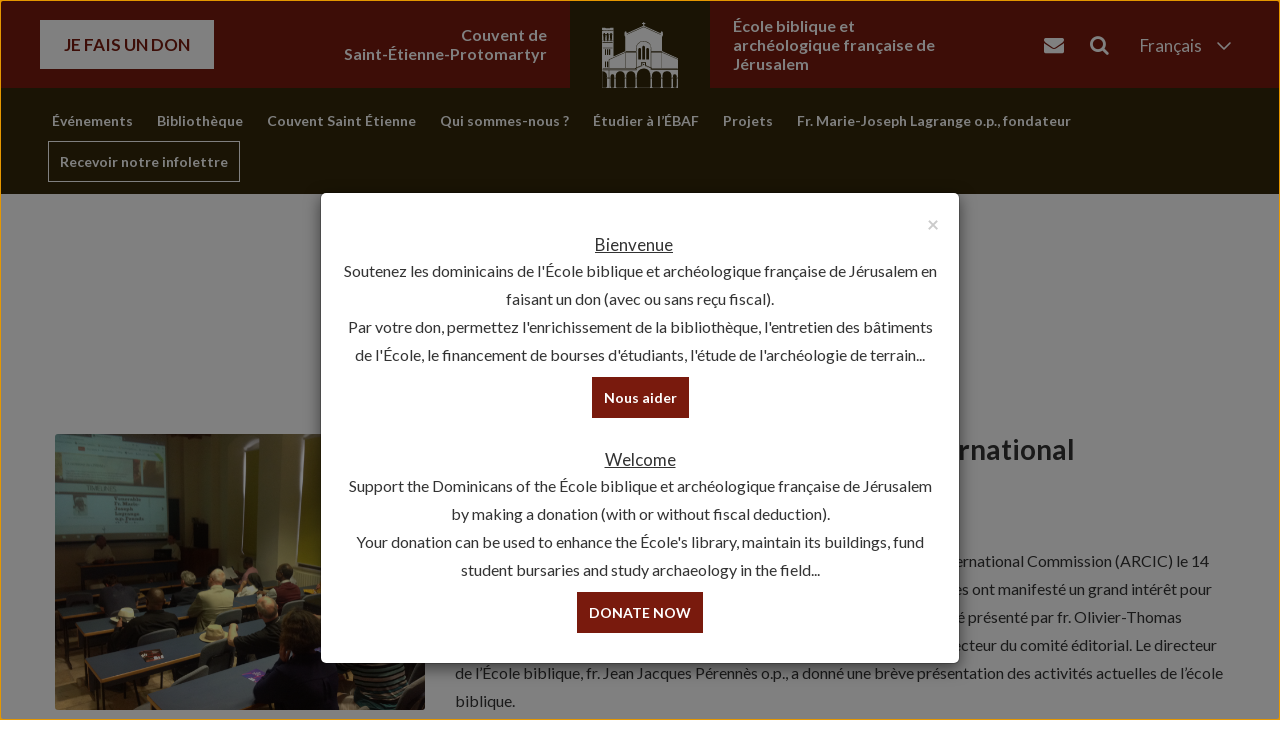

--- FILE ---
content_type: text/html; charset=UTF-8
request_url: https://www.ebaf.edu/2019/05/visite-de-langlican-roman-catholic-international-commission-a-lecole-biblique/
body_size: 12404
content:
<!doctype html>
<!--[if lt IE 7 ]> <html class="no-js ie6" lang="fr-FR"> <![endif]-->
<!--[if IE 7 ]>    <html class="no-js ie7" lang="fr-FR"> <![endif]-->
<!--[if IE 8 ]>    <html class="no-js ie8" lang="fr-FR"> <![endif]-->
<!--[if (gte IE 9)|!(IE)]><!--> <html class="no-js" lang="fr-FR"> <!--<![endif]-->
<head>

<meta charset="UTF-8" />
<meta name="viewport" content="width=device-width, user-scalable=no, initial-scale=1.0, minimum-scale=1.0, maximum-scale=1.0">
<meta http-equiv="X-UA-Compatible" content="IE=edge,chrome=1" />

<title>Visite de l&#8217;Anglican Roman Catholic International Commission à l&#8217;École biblique &#124; École Biblique et Archéologique Française de Jérusalem</title>

<link rel="profile" href="http://gmpg.org/xfn/11" />
<link rel="pingback" href="https://www.ebaf.edu/xmlrpc.php" />

<!-- Google font -->
<link href="https://fonts.googleapis.com/css?family=Lato:400,700" rel="stylesheet">

  <!-- HTML5 shim and Respond.js IE8 support of HTML5 elements and media queries -->
    <!--[if lt IE 9]>
      <script src="/js/html5shiv.js"></script>
      <script src="/js/respond.min.js"></script>
    <![endif]-->
    
<!-- Google tag (gtag.js) -->
<script async src="https://www.googletagmanager.com/gtag/js?id=G-YQSD7SBP3R"></script>
<script>
  window.dataLayer = window.dataLayer || [];
  function gtag(){dataLayer.push(arguments);}
  gtag('js', new Date());

  gtag('config', 'G-YQSD7SBP3R');
</script>

<meta name='robots' content='max-image-preview:large' />
	<style>img:is([sizes="auto" i], [sizes^="auto," i]) { contain-intrinsic-size: 3000px 1500px }</style>
	<link rel="alternate" href="https://www.ebaf.edu/2019/05/visite-de-langlican-roman-catholic-international-commission-a-lecole-biblique/" hreflang="fr" />
<link rel="alternate" href="https://www.ebaf.edu/2019/05/the-anglican-roman-catholic-international-commission-visits-the-ecole-biblique/" hreflang="en" />
<link rel='dns-prefetch' href='//cdnjs.cloudflare.com' />
<link rel="alternate" type="application/rss+xml" title="École Biblique et Archéologique Française de Jérusalem &raquo; Feed" href="https://www.ebaf.edu/fr/feed/" />
<link rel="alternate" type="application/rss+xml" title="École Biblique et Archéologique Française de Jérusalem &raquo; Comments Feed" href="https://www.ebaf.edu/fr/comments/feed/" />
<link rel="alternate" type="text/calendar" title="École Biblique et Archéologique Française de Jérusalem &raquo; iCal Feed" href="https://www.ebaf.edu/events/?ical=1" />
<link rel='stylesheet' id='wp-block-library-css' href='https://www.ebaf.edu/wp-includes/css/dist/block-library/style.min.css?ver=6.8.3' type='text/css' media='all' />
<style id='classic-theme-styles-inline-css' type='text/css'>
/*! This file is auto-generated */
.wp-block-button__link{color:#fff;background-color:#32373c;border-radius:9999px;box-shadow:none;text-decoration:none;padding:calc(.667em + 2px) calc(1.333em + 2px);font-size:1.125em}.wp-block-file__button{background:#32373c;color:#fff;text-decoration:none}
</style>
<style id='global-styles-inline-css' type='text/css'>
:root{--wp--preset--aspect-ratio--square: 1;--wp--preset--aspect-ratio--4-3: 4/3;--wp--preset--aspect-ratio--3-4: 3/4;--wp--preset--aspect-ratio--3-2: 3/2;--wp--preset--aspect-ratio--2-3: 2/3;--wp--preset--aspect-ratio--16-9: 16/9;--wp--preset--aspect-ratio--9-16: 9/16;--wp--preset--color--black: #000000;--wp--preset--color--cyan-bluish-gray: #abb8c3;--wp--preset--color--white: #ffffff;--wp--preset--color--pale-pink: #f78da7;--wp--preset--color--vivid-red: #cf2e2e;--wp--preset--color--luminous-vivid-orange: #ff6900;--wp--preset--color--luminous-vivid-amber: #fcb900;--wp--preset--color--light-green-cyan: #7bdcb5;--wp--preset--color--vivid-green-cyan: #00d084;--wp--preset--color--pale-cyan-blue: #8ed1fc;--wp--preset--color--vivid-cyan-blue: #0693e3;--wp--preset--color--vivid-purple: #9b51e0;--wp--preset--gradient--vivid-cyan-blue-to-vivid-purple: linear-gradient(135deg,rgba(6,147,227,1) 0%,rgb(155,81,224) 100%);--wp--preset--gradient--light-green-cyan-to-vivid-green-cyan: linear-gradient(135deg,rgb(122,220,180) 0%,rgb(0,208,130) 100%);--wp--preset--gradient--luminous-vivid-amber-to-luminous-vivid-orange: linear-gradient(135deg,rgba(252,185,0,1) 0%,rgba(255,105,0,1) 100%);--wp--preset--gradient--luminous-vivid-orange-to-vivid-red: linear-gradient(135deg,rgba(255,105,0,1) 0%,rgb(207,46,46) 100%);--wp--preset--gradient--very-light-gray-to-cyan-bluish-gray: linear-gradient(135deg,rgb(238,238,238) 0%,rgb(169,184,195) 100%);--wp--preset--gradient--cool-to-warm-spectrum: linear-gradient(135deg,rgb(74,234,220) 0%,rgb(151,120,209) 20%,rgb(207,42,186) 40%,rgb(238,44,130) 60%,rgb(251,105,98) 80%,rgb(254,248,76) 100%);--wp--preset--gradient--blush-light-purple: linear-gradient(135deg,rgb(255,206,236) 0%,rgb(152,150,240) 100%);--wp--preset--gradient--blush-bordeaux: linear-gradient(135deg,rgb(254,205,165) 0%,rgb(254,45,45) 50%,rgb(107,0,62) 100%);--wp--preset--gradient--luminous-dusk: linear-gradient(135deg,rgb(255,203,112) 0%,rgb(199,81,192) 50%,rgb(65,88,208) 100%);--wp--preset--gradient--pale-ocean: linear-gradient(135deg,rgb(255,245,203) 0%,rgb(182,227,212) 50%,rgb(51,167,181) 100%);--wp--preset--gradient--electric-grass: linear-gradient(135deg,rgb(202,248,128) 0%,rgb(113,206,126) 100%);--wp--preset--gradient--midnight: linear-gradient(135deg,rgb(2,3,129) 0%,rgb(40,116,252) 100%);--wp--preset--font-size--small: 13px;--wp--preset--font-size--medium: 20px;--wp--preset--font-size--large: 36px;--wp--preset--font-size--x-large: 42px;--wp--preset--spacing--20: 0.44rem;--wp--preset--spacing--30: 0.67rem;--wp--preset--spacing--40: 1rem;--wp--preset--spacing--50: 1.5rem;--wp--preset--spacing--60: 2.25rem;--wp--preset--spacing--70: 3.38rem;--wp--preset--spacing--80: 5.06rem;--wp--preset--shadow--natural: 6px 6px 9px rgba(0, 0, 0, 0.2);--wp--preset--shadow--deep: 12px 12px 50px rgba(0, 0, 0, 0.4);--wp--preset--shadow--sharp: 6px 6px 0px rgba(0, 0, 0, 0.2);--wp--preset--shadow--outlined: 6px 6px 0px -3px rgba(255, 255, 255, 1), 6px 6px rgba(0, 0, 0, 1);--wp--preset--shadow--crisp: 6px 6px 0px rgba(0, 0, 0, 1);}:where(.is-layout-flex){gap: 0.5em;}:where(.is-layout-grid){gap: 0.5em;}body .is-layout-flex{display: flex;}.is-layout-flex{flex-wrap: wrap;align-items: center;}.is-layout-flex > :is(*, div){margin: 0;}body .is-layout-grid{display: grid;}.is-layout-grid > :is(*, div){margin: 0;}:where(.wp-block-columns.is-layout-flex){gap: 2em;}:where(.wp-block-columns.is-layout-grid){gap: 2em;}:where(.wp-block-post-template.is-layout-flex){gap: 1.25em;}:where(.wp-block-post-template.is-layout-grid){gap: 1.25em;}.has-black-color{color: var(--wp--preset--color--black) !important;}.has-cyan-bluish-gray-color{color: var(--wp--preset--color--cyan-bluish-gray) !important;}.has-white-color{color: var(--wp--preset--color--white) !important;}.has-pale-pink-color{color: var(--wp--preset--color--pale-pink) !important;}.has-vivid-red-color{color: var(--wp--preset--color--vivid-red) !important;}.has-luminous-vivid-orange-color{color: var(--wp--preset--color--luminous-vivid-orange) !important;}.has-luminous-vivid-amber-color{color: var(--wp--preset--color--luminous-vivid-amber) !important;}.has-light-green-cyan-color{color: var(--wp--preset--color--light-green-cyan) !important;}.has-vivid-green-cyan-color{color: var(--wp--preset--color--vivid-green-cyan) !important;}.has-pale-cyan-blue-color{color: var(--wp--preset--color--pale-cyan-blue) !important;}.has-vivid-cyan-blue-color{color: var(--wp--preset--color--vivid-cyan-blue) !important;}.has-vivid-purple-color{color: var(--wp--preset--color--vivid-purple) !important;}.has-black-background-color{background-color: var(--wp--preset--color--black) !important;}.has-cyan-bluish-gray-background-color{background-color: var(--wp--preset--color--cyan-bluish-gray) !important;}.has-white-background-color{background-color: var(--wp--preset--color--white) !important;}.has-pale-pink-background-color{background-color: var(--wp--preset--color--pale-pink) !important;}.has-vivid-red-background-color{background-color: var(--wp--preset--color--vivid-red) !important;}.has-luminous-vivid-orange-background-color{background-color: var(--wp--preset--color--luminous-vivid-orange) !important;}.has-luminous-vivid-amber-background-color{background-color: var(--wp--preset--color--luminous-vivid-amber) !important;}.has-light-green-cyan-background-color{background-color: var(--wp--preset--color--light-green-cyan) !important;}.has-vivid-green-cyan-background-color{background-color: var(--wp--preset--color--vivid-green-cyan) !important;}.has-pale-cyan-blue-background-color{background-color: var(--wp--preset--color--pale-cyan-blue) !important;}.has-vivid-cyan-blue-background-color{background-color: var(--wp--preset--color--vivid-cyan-blue) !important;}.has-vivid-purple-background-color{background-color: var(--wp--preset--color--vivid-purple) !important;}.has-black-border-color{border-color: var(--wp--preset--color--black) !important;}.has-cyan-bluish-gray-border-color{border-color: var(--wp--preset--color--cyan-bluish-gray) !important;}.has-white-border-color{border-color: var(--wp--preset--color--white) !important;}.has-pale-pink-border-color{border-color: var(--wp--preset--color--pale-pink) !important;}.has-vivid-red-border-color{border-color: var(--wp--preset--color--vivid-red) !important;}.has-luminous-vivid-orange-border-color{border-color: var(--wp--preset--color--luminous-vivid-orange) !important;}.has-luminous-vivid-amber-border-color{border-color: var(--wp--preset--color--luminous-vivid-amber) !important;}.has-light-green-cyan-border-color{border-color: var(--wp--preset--color--light-green-cyan) !important;}.has-vivid-green-cyan-border-color{border-color: var(--wp--preset--color--vivid-green-cyan) !important;}.has-pale-cyan-blue-border-color{border-color: var(--wp--preset--color--pale-cyan-blue) !important;}.has-vivid-cyan-blue-border-color{border-color: var(--wp--preset--color--vivid-cyan-blue) !important;}.has-vivid-purple-border-color{border-color: var(--wp--preset--color--vivid-purple) !important;}.has-vivid-cyan-blue-to-vivid-purple-gradient-background{background: var(--wp--preset--gradient--vivid-cyan-blue-to-vivid-purple) !important;}.has-light-green-cyan-to-vivid-green-cyan-gradient-background{background: var(--wp--preset--gradient--light-green-cyan-to-vivid-green-cyan) !important;}.has-luminous-vivid-amber-to-luminous-vivid-orange-gradient-background{background: var(--wp--preset--gradient--luminous-vivid-amber-to-luminous-vivid-orange) !important;}.has-luminous-vivid-orange-to-vivid-red-gradient-background{background: var(--wp--preset--gradient--luminous-vivid-orange-to-vivid-red) !important;}.has-very-light-gray-to-cyan-bluish-gray-gradient-background{background: var(--wp--preset--gradient--very-light-gray-to-cyan-bluish-gray) !important;}.has-cool-to-warm-spectrum-gradient-background{background: var(--wp--preset--gradient--cool-to-warm-spectrum) !important;}.has-blush-light-purple-gradient-background{background: var(--wp--preset--gradient--blush-light-purple) !important;}.has-blush-bordeaux-gradient-background{background: var(--wp--preset--gradient--blush-bordeaux) !important;}.has-luminous-dusk-gradient-background{background: var(--wp--preset--gradient--luminous-dusk) !important;}.has-pale-ocean-gradient-background{background: var(--wp--preset--gradient--pale-ocean) !important;}.has-electric-grass-gradient-background{background: var(--wp--preset--gradient--electric-grass) !important;}.has-midnight-gradient-background{background: var(--wp--preset--gradient--midnight) !important;}.has-small-font-size{font-size: var(--wp--preset--font-size--small) !important;}.has-medium-font-size{font-size: var(--wp--preset--font-size--medium) !important;}.has-large-font-size{font-size: var(--wp--preset--font-size--large) !important;}.has-x-large-font-size{font-size: var(--wp--preset--font-size--x-large) !important;}
:where(.wp-block-post-template.is-layout-flex){gap: 1.25em;}:where(.wp-block-post-template.is-layout-grid){gap: 1.25em;}
:where(.wp-block-columns.is-layout-flex){gap: 2em;}:where(.wp-block-columns.is-layout-grid){gap: 2em;}
:root :where(.wp-block-pullquote){font-size: 1.5em;line-height: 1.6;}
</style>
<link rel='stylesheet' id='news-css' href='https://www.ebaf.edu/wp-content/plugins/simple-news/css/news.css?ver=6.8.3' type='text/css' media='all' />
<link rel='stylesheet' id='slick-style-css' href='https://cdnjs.cloudflare.com/ajax/libs/slick-carousel/1.9.0/slick.css?ver=6.8.3' type='text/css' media='all' />
<link rel='stylesheet' id='slick-theme-css' href='https://cdnjs.cloudflare.com/ajax/libs/slick-carousel/1.9.0/slick-theme.css?ver=6.8.3' type='text/css' media='all' />
<link rel='stylesheet' id='bootstrap-css' href='https://www.ebaf.edu/wp-content/themes/ebaf/css/bootstrap.min.css?ver=3.0.3' type='text/css' media='all' />
<link rel='stylesheet' id='wpbase-css' href='https://www.ebaf.edu/wp-content/themes/ebaf/css/wpbase.min.css?ver=3.0.3' type='text/css' media='all' />
<link rel='stylesheet' id='font-awesome-css' href='https://www.ebaf.edu/wp-content/themes/ebaf/css/font-awesome.min.css?ver=4.0.3' type='text/css' media='all' />
<link rel='stylesheet' id='magnific-css' href='https://www.ebaf.edu/wp-content/themes/ebaf/css/magnific.css?ver=0.9.4' type='text/css' media='all' />
<link rel='stylesheet' id='theme-style-css' href='https://www.ebaf.edu/wp-content/themes/ebaf/style.css?ver=3.0.3' type='text/css' media='all' />
<link rel='stylesheet' id='slb_core-css' href='https://www.ebaf.edu/wp-content/plugins/simple-lightbox/client/css/app.css?ver=2.9.4' type='text/css' media='all' />
<link rel='stylesheet' id='googleFonts-css' href='http://fonts.googleapis.com/css?family=Montserrat%3A400%2C700&#038;ver=6.8.3' type='text/css' media='all' />
<script type="text/javascript" defer src="https://cdnjs.cloudflare.com/ajax/libs/slick-carousel/1.9.0/slick.min.js?ver=6.8.3" id="slick-script-js"></script>
<script type="text/javascript" src="https://www.ebaf.edu/wp-includes/js/jquery/jquery.min.js?ver=3.7.1" id="jquery-core-js"></script>
<script type="text/javascript" src="https://www.ebaf.edu/wp-includes/js/jquery/jquery-migrate.min.js?ver=3.4.1" id="jquery-migrate-js"></script>
<script type="text/javascript" src="https://www.ebaf.edu/wp-content/themes/ebaf/js/modernizr.custom.js?ver=2.6.2" id="modernizr-js"></script>
<script type="text/javascript" src="https://www.ebaf.edu/wp-content/themes/ebaf/js/magnific.min.js?ver=0.9.4" id="magnific-js"></script>
<script type="text/javascript" src="https://www.ebaf.edu/wp-content/themes/ebaf/js/bootstrap.js?ver=6.8.3" id="bootstrap-script-js"></script>
<script type="text/javascript" src="https://www.ebaf.edu/wp-content/themes/ebaf/js/hover.zoom.js?ver=6.8.3" id="hover-script-js"></script>
<script type="text/javascript" src="https://www.ebaf.edu/wp-content/themes/ebaf/js/main.js?ver=6.8.3" id="main-script-js"></script>
<link rel="https://api.w.org/" href="https://www.ebaf.edu/wp-json/" /><link rel="alternate" title="JSON" type="application/json" href="https://www.ebaf.edu/wp-json/wp/v2/posts/6725" /><link rel="EditURI" type="application/rsd+xml" title="RSD" href="https://www.ebaf.edu/xmlrpc.php?rsd" />
<link rel="canonical" href="https://www.ebaf.edu/2019/05/visite-de-langlican-roman-catholic-international-commission-a-lecole-biblique/" />
<link rel='shortlink' href='https://www.ebaf.edu/?p=6725' />
<link rel="alternate" title="oEmbed (JSON)" type="application/json+oembed" href="https://www.ebaf.edu/wp-json/oembed/1.0/embed?url=https%3A%2F%2Fwww.ebaf.edu%2F2019%2F05%2Fvisite-de-langlican-roman-catholic-international-commission-a-lecole-biblique%2F&#038;lang=fr" />
<link rel="alternate" title="oEmbed (XML)" type="text/xml+oembed" href="https://www.ebaf.edu/wp-json/oembed/1.0/embed?url=https%3A%2F%2Fwww.ebaf.edu%2F2019%2F05%2Fvisite-de-langlican-roman-catholic-international-commission-a-lecole-biblique%2F&#038;format=xml&#038;lang=fr" />
<meta name="tec-api-version" content="v1"><meta name="tec-api-origin" content="https://www.ebaf.edu"><link rel="alternate" href="https://www.ebaf.edu/wp-json/tribe/events/v1/" />	<script type="text/javascript">
    // <![CDATA[
    jQuery(document).ready(function($){
    	$("a[rel='magnific']").magnificPopup({
    		type:'image'
    	});
    });  
    // ]]>
    </script>
    <script>
  (function(i,s,o,g,r,a,m){i['GoogleAnalyticsObject']=r;i[r]=i[r]||function(){
  (i[r].q=i[r].q||[]).push(arguments)},i[r].l=1*new Date();a=s.createElement(o),
  m=s.getElementsByTagName(o)[0];a.async=1;a.src=g;m.parentNode.insertBefore(a,m)
  })(window,document,'script','https://www.google-analytics.com/analytics.js','ga');

  ga('create', 'UA-98867297-1', 'auto');
  ga('send', 'pageview');

</script><link rel="icon" href="https://www.ebaf.edu/wp-content/uploads/2017/03/cropped-Logo-officiel-Ecole-e1492249362575-32x32.jpg" sizes="32x32" />
<link rel="icon" href="https://www.ebaf.edu/wp-content/uploads/2017/03/cropped-Logo-officiel-Ecole-e1492249362575-192x192.jpg" sizes="192x192" />
<link rel="apple-touch-icon" href="https://www.ebaf.edu/wp-content/uploads/2017/03/cropped-Logo-officiel-Ecole-e1492249362575-180x180.jpg" />
<meta name="msapplication-TileImage" content="https://www.ebaf.edu/wp-content/uploads/2017/03/cropped-Logo-officiel-Ecole-e1492249362575-270x270.jpg" />
		<style type="text/css" id="wp-custom-css">
			.single-content .widget ul {
    list-style: initial;
    padding-left: 15px;
}

.single-content .widget ul li {
    display: list-item;
}

.encadrer-un-contenu{ border: 1px solid black; padding: 5px; }

a { color: #428bca; }		</style>
		 
<script>
	jQuery(document).ready(function($) {
		
		
	
	
	$(function() {
		$('.current-menu-parent ul.sub-menu, .home .menu-item-has-children:first-child ul.sub-menu').addClass('show');
	});	
		
	$("li.menu-item-has-children").hover(
	  function () {
	    $(this).children("ul.sub-menu").addClass('hover');
	    $('.current-menu-parent ul.sub-menu').removeClass('show');
	    $('.home .menu-item-has-children:first-child ul.sub-menu').removeClass('show');
	  }, 
	  function () {
	    $(this).children("ul.sub-menu").removeClass('hover');
	    $('.current-menu-parent ul.sub-menu').addClass('show');
	    $('.home .menu-item-has-children:first-child ul.sub-menu').addClass('show');
	  }
	);
	$(function() {
	  $('.footer-top').addClass('footer-top-fixed');
	});
		
		
		
		
		
		
		
		
		
		
		
		// $(window).scroll(function () {
		//     if ($(this).scrollTop() >= 290) {
		// 		$('.home .main-nav-wrapper').addClass('sticky');
		// 		$('.home .content-wrapper').addClass('sticky');
		//     }
		// 	else {
		// 		$('.home .main-nav-wrapper').removeClass('sticky');
		// 		$('.home .content-wrapper').removeClass('sticky');
		//     }
		// });
		
		// $(window).scroll(function() {
		//    if($(window).scrollTop() + $(window).height() > $(document).height()- 5) {
		//        $('.footer-top').removeClass('footer-top-fixed');
		//     } else{
		// 	   $('.footer-top').addClass('footer-top-fixed');
		//    	}
		// });
		
		$(document).ready(function () {
		    //if cookie hasn't been set...
		    if (document.cookie.indexOf("ModalShown=true")<0) {
		        $("#myModal").modal("show");
		        //Modal has been shown, now set a cookie so it never comes back
		        $("#myModalClose").click(function () {
		            $("#myModal").modal("hide");
		        });
		        document.cookie = "ModalShown=true; expires=Fri, 31 Dec 9999 23:59:59 GMT; path=/";
		    }
		});
    });
</script>
</head>

<body class="wp-singular post-template-default single single-post postid-6725 single-format-standard wp-theme-ebaf tribe-no-js page-template-ebaf">
                 
        <header>
   
    
<nav role="navigation">
    <div class="navbar navbar-inverse navbar-static-top" style="text-transform: inherit; padding: 0;">
        <!-- .navbar-toggle is used as the toggle for collapsed navbar content -->
        <div class="custom-main-header">
            <div class="custom-main-header_top">
                <div class="container">
                    <div class="custom-main-header_top_wrapper">
                        <div class="custom-main-header_top_left">
                            <div><a class="white-btn" style="text-transform: uppercase;" href="https://www.ebaf.edu/nous-aider/" title="Nous aider">Je fais un don</a></div>
                            <div><p class="name-ecole">Couvent de <br>Saint-Étienne-Protomartyr</p></div>
                        </div>
                        <div class="custom-main-header_top_logo">
                                                            <a href="https://www.ebaf.edu/fr/" title="École Biblique et Archéologique Française de Jérusalem" rel="home">
                                    <img src="https://www.ebaf.edu/wp-content/themes/ebaf/images/logo_ebaf.svg" alt="Logo EBAF Edu" />
                                </a>
                                                    </div>
                        <div class="custom-main-header_top_right">
                            <div><p class="name-ecole">École biblique et archéologique française de Jérusalem</p></div>
                            <div class="d-flex">
                                <div class="send-mail nav-right-right">
                                    <ul class="list-inline header-icons">
                                        <li>
                                            <a href="https://www.ebaf.edu/fr/?page_id=210"><i class="fa fa-envelope" aria-hidden="true"></i></a>
                                        </li>
                                        <li>
                                            <button type="button" class="search-btn" data-toggle="modal" data-target="#myModal2"><i class="fa fa-search" aria-hidden="true"></i></button>
                                        </li>
                                    </ul>
                                </div>
                                	<form method="get" class="form-inline" action="https://www.ebaf.edu/fr/">
		<div class="col-lg-12 search-bar">
		    <div class="input-group">
		      <input type="text" class="form-control search-query" name="s" id="search" placeholder="">
		      <span class="input-group-btn">
		        <button type="submit" class="search-btn" value="Search"><i class="fa fa-search" aria-hidden="true"></i></button>
		      </span>
		    </div><!-- /input-group -->
		</div><!-- /.col-lg-12 -->
	</form>
                                <div class="collapse-nav">
                                    <svg xmlns="http://www.w3.org/2000/svg" class="icon icon-tabler icon-tabler-chevron-down" width="24" height="24" viewBox="0 0 24 24" stroke-width="1.5" stroke="#ffffff" fill="none" stroke-linecap="round" stroke-linejoin="round">
                                        <path stroke="none" d="M0 0h24v24H0z" fill="none"/>
                                        <path d="M6 9l6 6l6 -6" />
                                    </svg>
                                    <ul id="menu-menu-switch-langues" class="nav navbar-nav navbar-right"><li id="menu-item-800-fr" class="lang-item lang-item-25 lang-item-fr current-lang lang-item-first menu-item menu-item-type-custom menu-item-object-custom menu-item-800-fr"><a href="https://www.ebaf.edu/2019/05/visite-de-langlican-roman-catholic-international-commission-a-lecole-biblique/">Français</a></li>
<li id="menu-item-800-en" class="lang-item lang-item-44 lang-item-en menu-item menu-item-type-custom menu-item-object-custom menu-item-800-en"><a href="https://www.ebaf.edu/2019/05/the-anglican-roman-catholic-international-commission-visits-the-ecole-biblique/">English</a></li>
<li id="menu-item-722" class="menu-item menu-item-type-post_type menu-item-object-page menu-item-722"><a href="https://www.ebaf.edu/arabic/">العربية</a></li>
<li id="menu-item-274" class="menu-item menu-item-type-post_type menu-item-object-page menu-item-274"><a href="https://www.ebaf.edu/hebreu/">עברית</a></li>
</ul>                                </div>
                            </div>
                        </div>
                    </div>
                </div>
            </div>
            <div class="custom-main-header_bottom">
                <div class="container">
                    <div class="custom-main-header_bottom_wrapper">
                        <div class="main-nav">
                            <div class="main-nav-wrapper">
                                <div class="main-navbar">
                                    <ul id="menu-menu-principal-fr" class="nav navbar-nav navbar-right"><li id="menu-item-30383" class="menu-item menu-item-type-custom menu-item-object-custom menu-item-has-children menu-item-30383"><a href="#">Événements</a>
<ul class="sub-menu">
	<li id="menu-item-30381" class="menu-item menu-item-type-taxonomy menu-item-object-category menu-item-30381"><a href="https://www.ebaf.edu/category/evenements/jeudis-de-lebaf/">Jeudis de l&#8217;ÉBAF</a></li>
	<li id="menu-item-30382" class="menu-item menu-item-type-taxonomy menu-item-object-category menu-item-30382"><a href="https://www.ebaf.edu/category/evenements/conferences-fr/">Conférences | Soutenances</a></li>
	<li id="menu-item-30385" class="menu-item menu-item-type-taxonomy menu-item-object-category menu-item-30385"><a href="https://www.ebaf.edu/category/evenements/visites-du-samedi/">Visites du samedi</a></li>
</ul>
</li>
<li id="menu-item-26018" class="menu-item menu-item-type-post_type menu-item-object-page menu-item-has-children menu-item-26018"><a href="https://www.ebaf.edu/bibliotheque/">Bibliothèque</a>
<ul class="sub-menu">
	<li id="menu-item-26019" class="menu-item menu-item-type-post_type menu-item-object-page menu-item-26019"><a href="https://www.ebaf.edu/bibliotheque/conditions-dadmission/">Conditions d’admission</a></li>
	<li id="menu-item-26020" class="menu-item menu-item-type-post_type menu-item-object-page menu-item-26020"><a href="https://www.ebaf.edu/bibliotheque/horaires-et-catalogue/">Horaires et Catalogue</a></li>
	<li id="menu-item-26022" class="menu-item menu-item-type-post_type menu-item-object-page menu-item-26022"><a href="https://www.ebaf.edu/bibliotheque/la-cartotheque/">Cartothèque</a></li>
	<li id="menu-item-26021" class="menu-item menu-item-type-post_type menu-item-object-page menu-item-26021"><a href="https://www.ebaf.edu/bibliotheque/echo-des-oubliettes/">Archives</a></li>
</ul>
</li>
<li id="menu-item-26023" class="menu-item menu-item-type-post_type menu-item-object-page menu-item-has-children menu-item-26023"><a href="https://www.ebaf.edu/couvent/">Couvent Saint Étienne</a>
<ul class="sub-menu">
	<li id="menu-item-26024" class="menu-item menu-item-type-post_type menu-item-object-page menu-item-26024"><a href="https://www.ebaf.edu/couvent/horaires-des-messes-et-offices/">Horaires des messes et offices</a></li>
	<li id="menu-item-26028" class="menu-item menu-item-type-taxonomy menu-item-object-category menu-item-26028"><a href="https://www.ebaf.edu/category/le-couvent/">Actualités du couvent</a></li>
	<li id="menu-item-26025" class="menu-item menu-item-type-post_type menu-item-object-page menu-item-26025"><a href="https://www.ebaf.edu/couvent/le-lieu-du-protomartyr/">Lieu du protomartyr Étienne</a></li>
	<li id="menu-item-26026" class="menu-item menu-item-type-post_type menu-item-object-page menu-item-26026"><a href="https://www.ebaf.edu/couvent/les-batiments/">Les bâtiments</a></li>
</ul>
</li>
<li id="menu-item-158" class="menu-item menu-item-type-custom menu-item-object-custom menu-item-has-children menu-item-158"><a href="#">Qui sommes-nous ?</a>
<ul class="sub-menu">
	<li id="menu-item-182" class="menu-item menu-item-type-post_type menu-item-object-page menu-item-182"><a href="https://www.ebaf.edu/lecole-biblique/">L&#8217;ÉBAF</a></li>
	<li id="menu-item-31202" class="menu-item menu-item-type-post_type_archive menu-item-object-membres-du-couvent menu-item-31202"><a href="https://www.ebaf.edu/membres-du-couvent/">Couvent</a></li>
	<li id="menu-item-825" class="menu-item menu-item-type-post_type menu-item-object-page menu-item-825"><a href="https://www.ebaf.edu/enseignants/">Enseignants</a></li>
	<li id="menu-item-27926" class="menu-item menu-item-type-post_type menu-item-object-page menu-item-27926"><a href="https://www.ebaf.edu/les-amis-de-lecole-biblique-et-archeologique-francaise-de-jerusalem/">Les Amis de l’École</a></li>
	<li id="menu-item-822" class="menu-item menu-item-type-post_type menu-item-object-page menu-item-822"><a href="https://www.ebaf.edu/administration/">Administration</a></li>
</ul>
</li>
<li id="menu-item-159" class="menu-item menu-item-type-custom menu-item-object-custom menu-item-has-children menu-item-159"><a href="http://www.ebaf.edu/?page_id=129">Étudier à l&#8217;ÉBAF</a>
<ul class="sub-menu">
	<li id="menu-item-155" class="menu-item menu-item-type-post_type menu-item-object-page menu-item-155"><a href="https://www.ebaf.edu/etudier-a-jerusalem/programme/">Programme</a></li>
	<li id="menu-item-154" class="menu-item menu-item-type-post_type menu-item-object-page menu-item-154"><a href="https://www.ebaf.edu/etudier-a-jerusalem/admission/">Admission et cursus</a></li>
	<li id="menu-item-153" class="menu-item menu-item-type-post_type menu-item-object-page menu-item-153"><a href="https://www.ebaf.edu/etudier-a-jerusalem/diplomes/">Diplômes</a></li>
	<li id="menu-item-152" class="menu-item menu-item-type-post_type menu-item-object-page menu-item-152"><a href="https://www.ebaf.edu/etudier-a-jerusalem/bourses/">Bourses d’études</a></li>
	<li id="menu-item-26034" class="menu-item menu-item-type-post_type menu-item-object-page menu-item-26034"><a href="https://www.ebaf.edu/residences/">Résidences</a></li>
</ul>
</li>
<li id="menu-item-29917" class="projets menu-item menu-item-type-custom menu-item-object-custom menu-item-has-children menu-item-29917"><a href="#">Projets</a>
<ul class="sub-menu">
	<li id="menu-item-26032" class="menu-item menu-item-type-post_type menu-item-object-page menu-item-26032"><a href="https://www.ebaf.edu/project-best/">La Bible En Ses Traditions (BEST)</a></li>
	<li id="menu-item-26030" class="menu-item menu-item-type-post_type menu-item-object-page menu-item-26030"><a href="https://www.ebaf.edu/archeologie/">Archéologie</a></li>
	<li id="menu-item-26033" class="menu-item menu-item-type-post_type menu-item-object-page menu-item-26033"><a href="https://www.ebaf.edu/phototheque/">Photothèque</a></li>
	<li id="menu-item-26035" class="menu-item menu-item-type-post_type menu-item-object-page menu-item-26035"><a href="https://www.ebaf.edu/publications/">Travaux bibliques</a></li>
	<li id="menu-item-151" class="menu-item menu-item-type-post_type menu-item-object-page menu-item-151"><a href="https://www.ebaf.edu/qui-sommes-nous/la-bible-de-jerusalem/">La Bible de Jérusalem</a></li>
</ul>
</li>
<li id="menu-item-26670" class="menu-item menu-item-type-custom menu-item-object-custom menu-item-has-children menu-item-26670"><a href="#">Fr. Marie-Joseph Lagrange o.p., fondateur</a>
<ul class="sub-menu">
	<li id="menu-item-6857" class="menu-item menu-item-type-post_type menu-item-object-page menu-item-6857"><a href="https://www.ebaf.edu/notre-fondateur-le-pere-marie-joseph-lagrange/rappels-biographiques/">Rappels biographiques</a></li>
	<li id="menu-item-6861" class="menu-item menu-item-type-post_type menu-item-object-page menu-item-6861"><a href="https://www.ebaf.edu/notre-fondateur-le-pere-marie-joseph-lagrange/bibliographie/">Bibliographie</a></li>
	<li id="menu-item-6862" class="menu-item menu-item-type-post_type menu-item-object-page menu-item-6862"><a href="https://www.ebaf.edu/notre-fondateur-le-pere-marie-joseph-lagrange/photos/">Photos d’époque</a></li>
	<li id="menu-item-6860" class="menu-item menu-item-type-post_type menu-item-object-page menu-item-6860"><a href="https://www.ebaf.edu/notre-fondateur-le-pere-marie-joseph-lagrange/actualite-cause-de-beatification/">En cause de béatification</a></li>
</ul>
</li>
<li id="menu-item-26146" class="highlight menu-item-newsletter menu-item menu-item-type-custom menu-item-object-custom menu-item-26146"><a href="#">Recevoir notre infolettre</a></li>
</ul>                                </div>
                            </div>
                        </div>
                    </div>
                    <div class="flex-mobile-wrapper">
                        <button type="button" class="navbar-toggle" data-toggle="collapse" data-target=".navbar-responsive-collapse">
                            <span class="icon-bar"></span>
                            <span class="icon-bar"></span>
                            <span class="icon-bar"></span>
                        </button>
                    </div>
                    <div class="main-navbar navbar-collapse collapse navbar-responsive-collapse">
                        <ul id="menu-menu-mobile" class="nav navbar-nav navbar-mobile"><li id="menu-item-456" class="menu-item menu-item-type-post_type menu-item-object-page menu-item-456"><a href="https://www.ebaf.edu/nous-aider/">Nous aider</a></li>
<li id="menu-item-453" class="menu-item menu-item-type-custom menu-item-object-custom menu-item-has-children dropdown menu-item-453"><a href="#" class="dropdown-toggle" data-toggle="dropdown">Langues <b class="caret"></b></a>
<ul class="dropdown-menu">
	<li id="menu-item-457" class="menu-item menu-item-type-custom menu-item-object-custom menu-item-home menu-item-457"><a href="http://www.ebaf.edu/fr/">Français</a></li>
	<li id="menu-item-458" class="menu-item menu-item-type-custom menu-item-object-custom menu-item-458"><a href="http://www.ebaf.edu/en/">English</a></li>
	<li id="menu-item-721" class="menu-item menu-item-type-post_type menu-item-object-page menu-item-721"><a href="https://www.ebaf.edu/arabic/">العربية</a></li>
	<li id="menu-item-460" class="menu-item menu-item-type-custom menu-item-object-custom menu-item-460"><a href="#">עברית</a></li>
</ul>
</li>
<li id="menu-item-455" class="menu-item menu-item-type-custom menu-item-object-custom menu-item-has-children dropdown menu-item-455"><a href="#" class="dropdown-toggle" data-toggle="dropdown">Actualités <b class="caret"></b></a>
<ul class="dropdown-menu">
	<li id="menu-item-465" class="menu-item menu-item-type-taxonomy menu-item-object-category menu-item-465"><a href="https://www.ebaf.edu/category/evenements/">Événements</a></li>
	<li id="menu-item-793" class="menu-item menu-item-type-custom menu-item-object-custom menu-item-793"><a href="http://www.ebaf.edu/events/">Agenda</a></li>
</ul>
</li>
<li id="menu-item-467" class="menu-item menu-item-type-custom menu-item-object-custom menu-item-has-children dropdown menu-item-467"><a href="#" class="dropdown-toggle" data-toggle="dropdown">Qui sommes-nous ? <b class="caret"></b></a>
<ul class="dropdown-menu">
	<li id="menu-item-468" class="menu-item menu-item-type-post_type menu-item-object-page menu-item-468"><a href="https://www.ebaf.edu/lecole-biblique/">L&#8217;École biblique</a></li>
	<li id="menu-item-827" class="menu-item menu-item-type-post_type menu-item-object-page menu-item-827"><a href="https://www.ebaf.edu/administration/">Administration</a></li>
	<li id="menu-item-826" class="menu-item menu-item-type-post_type menu-item-object-page menu-item-826"><a href="https://www.ebaf.edu/enseignants/">Enseignants</a></li>
	<li id="menu-item-474" class="menu-item menu-item-type-post_type menu-item-object-page menu-item-474"><a href="https://www.ebaf.edu/qui-sommes-nous/la-bible-de-jerusalem/">La Bible de Jérusalem</a></li>
</ul>
</li>
<li id="menu-item-476" class="menu-item menu-item-type-custom menu-item-object-custom menu-item-has-children dropdown menu-item-476"><a href="#" class="dropdown-toggle" data-toggle="dropdown">Étudier à Jérusalem <b class="caret"></b></a>
<ul class="dropdown-menu">
	<li id="menu-item-483" class="menu-item menu-item-type-post_type menu-item-object-page menu-item-483"><a href="https://www.ebaf.edu/etudier-a-jerusalem/programme/">Programme</a></li>
	<li id="menu-item-480" class="menu-item menu-item-type-post_type menu-item-object-page menu-item-480"><a href="https://www.ebaf.edu/etudier-a-jerusalem/admission/">Admission et cursus</a></li>
	<li id="menu-item-482" class="menu-item menu-item-type-post_type menu-item-object-page menu-item-482"><a href="https://www.ebaf.edu/etudier-a-jerusalem/diplomes/">Diplômes</a></li>
	<li id="menu-item-481" class="menu-item menu-item-type-post_type menu-item-object-page menu-item-481"><a href="https://www.ebaf.edu/etudier-a-jerusalem/bourses/">Bourses d’études</a></li>
</ul>
</li>
<li id="menu-item-486" class="menu-item menu-item-type-custom menu-item-object-custom menu-item-has-children dropdown menu-item-486"><a href="#" class="dropdown-toggle" data-toggle="dropdown">Activités <b class="caret"></b></a>
<ul class="dropdown-menu">
	<li id="menu-item-487" class="menu-item menu-item-type-post_type menu-item-object-page menu-item-487"><a href="https://www.ebaf.edu/activites/conferences-du-jeudi/">Conférences du jeudi</a></li>
	<li id="menu-item-488" class="menu-item menu-item-type-post_type menu-item-object-page menu-item-488"><a href="https://www.ebaf.edu/activites/lagrange-lectures/">Lagrange Lectures</a></li>
	<li id="menu-item-1521" class="menu-item menu-item-type-post_type menu-item-object-page menu-item-1521"><a href="https://www.ebaf.edu/activites/visites-du-samedi/">Les visites du samedi</a></li>
</ul>
</li>
<li id="menu-item-454" class="menu-item menu-item-type-custom menu-item-object-custom menu-item-has-children dropdown menu-item-454"><a href="#" class="dropdown-toggle" data-toggle="dropdown">Départements <b class="caret"></b></a>
<ul class="dropdown-menu">
	<li id="menu-item-491" class="menu-item menu-item-type-post_type menu-item-object-page menu-item-491"><a href="https://www.ebaf.edu/archeologie/">Archéologie</a></li>
	<li id="menu-item-497" class="menu-item menu-item-type-post_type menu-item-object-page menu-item-497"><a href="https://www.ebaf.edu/project-best/">Un programme de recherche</a></li>
	<li id="menu-item-492" class="menu-item menu-item-type-post_type menu-item-object-page menu-item-492"><a href="https://www.ebaf.edu/bibliotheque/">Bibliothèque</a></li>
	<li id="menu-item-494" class="menu-item menu-item-type-post_type menu-item-object-page menu-item-494"><a href="https://www.ebaf.edu/phototheque/">Photothèque</a></li>
	<li id="menu-item-496" class="menu-item menu-item-type-post_type menu-item-object-page menu-item-496"><a href="https://www.ebaf.edu/residences/">Résidences</a></li>
	<li id="menu-item-495" class="menu-item menu-item-type-post_type menu-item-object-page menu-item-495"><a href="https://www.ebaf.edu/publications/">Travaux bibliques</a></li>
	<li id="menu-item-493" class="menu-item menu-item-type-post_type menu-item-object-page menu-item-493"><a href="https://www.ebaf.edu/couvent/">Couvent</a></li>
</ul>
</li>
<li id="menu-item-520" class="menu-item menu-item-type-post_type menu-item-object-page menu-item-520"><a href="https://www.ebaf.edu/contact/">Contact</a></li>
</ul>                    </div>
                </div>
            </div>
        </div>
     </div>           
</nav>
           
 
    </header><!-- end of header -->
        
	    
        <div id="wrapper" class="clearfix">
    
        
	<!-- <div class="home-image">
		<img src="https://www.ebaf.edu/wp-content/themes/ebaf/images/ebafhomeimg.jpg" alt="">
	</div> -->

<div id="ww">
  <div class="container">
   <div class="row">
    <div class="col-lg-12">
      	      			<article id="post-6725" class="post-6725 post type-post status-publish format-standard has-post-thumbnail hentry category-non-classe-fr">
	  	<div class="col-xs-12 col-lg-4 col-md-4">
		  	<div class="post-thumbnail">
	       		              <div class="thumbnail no-link">
	       		<img width="2592" height="1936" src="https://www.ebaf.edu/wp-content/uploads/2019/05/IMG_3865-1.jpg" class="attachment-post-thumbnail size-post-thumbnail wp-post-image" alt="" decoding="async" fetchpriority="high" srcset="https://www.ebaf.edu/wp-content/uploads/2019/05/IMG_3865-1.jpg 2592w, https://www.ebaf.edu/wp-content/uploads/2019/05/IMG_3865-1-300x224.jpg 300w, https://www.ebaf.edu/wp-content/uploads/2019/05/IMG_3865-1-768x574.jpg 768w, https://www.ebaf.edu/wp-content/uploads/2019/05/IMG_3865-1-1024x765.jpg 1024w" sizes="(max-width: 2592px) 100vw, 2592px" />            </div>
		   				  	</div>
	   			  	</div>
	  	<div class="col-xs-12 col-lg-8 col-md-8">
	  		<h1 class="post-title">Visite de l&#8217;Anglican Roman Catholic International Commission à l&#8217;École biblique</h1>
	  		<section class="post-meta">
            <p>20 May 2019  </p>
			</section><!-- end of .post-meta -->

	      	<section class="post-entry">
		        
<p>L&#8217;École biblique a été honorée de la visite de l&#8217;Anglican Roman Catholic International Commission (ARCIC) le 14 mai, pendant sa réunion qui se tient cette semaine à Jérusalem. Les membres ont manifesté un grand intérêt pour notre programme de recherches BEST (la Bibles en ses traditions), qui a été présenté par fr. Olivier-Thomas Venard o.p., directeur executif du programme et fr. Łukasz Popko, o.p., directeur du comité éditorial. Le directeur de l&#8217;École biblique, fr. Jean Jacques Pérennès o.p., a donné une brève présentation des activités actuelles de l&#8217;école biblique.</p>
	        </section><!-- end of .post-entry -->
	  		</div>
             
              
           </div><!-- /col-lg-8 -->
         </div><!-- /row -->
       </div> <!-- /container -->
     </div><!-- /ww -->
     </div><!-- end of wrapper-->




  <!-- +++++ Footer Section +++++ -->
<footer id="footer">
	<!--<div class="footer-top">
		<div class="container">
			<div class="bottom-nav-wrapper">
				<ul id="menu-menu-footer" class="nav navbar-nav"><li id="menu-item-65" class="menu-item menu-item-type-post_type menu-item-object-page menu-item-65"><a href="https://www.ebaf.edu/archeologie/">Archéologie</a></li>
<li id="menu-item-66" class="menu-item menu-item-type-post_type menu-item-object-page menu-item-66"><a href="https://www.ebaf.edu/project-best/">Un programme de recherche</a></li>
<li id="menu-item-73" class="menu-item menu-item-type-post_type menu-item-object-page menu-item-73"><a href="https://www.ebaf.edu/bibliotheque/">Bibliothèque</a></li>
<li id="menu-item-332" class="menu-item menu-item-type-post_type menu-item-object-page menu-item-332"><a href="https://www.ebaf.edu/phototheque/">Photothèque</a></li>
<li id="menu-item-76" class="menu-item menu-item-type-post_type menu-item-object-page menu-item-76"><a href="https://www.ebaf.edu/residences/">Résidences</a></li>
<li id="menu-item-75" class="menu-item menu-item-type-post_type menu-item-object-page menu-item-75"><a href="https://www.ebaf.edu/publications/">Travaux bibliques</a></li>
<li id="menu-item-74" class="menu-item menu-item-type-post_type menu-item-object-page menu-item-74"><a href="https://www.ebaf.edu/couvent/">Couvent</a></li>
</ul>			</div>
		</div>
	</div>-->
<div class="container">
      <div class="row">
        <div class="col-lg-4">
                  </div>
        <div class="col-lg-4">
                  </div>
        <div class="col-lg-4">
          <div id="block-12" class="widget-wrapper widget_block widget_text">
<p></p>
</div>        </div>
      
      </div><!-- /row -->
        <div class="footer-content">
            <div class="col-left">
                <a class="white-btn" href="https://www.ebaf.edu/nous-aider/" title="Nous aider">JE FAIS UN DON</a>
                <a class="phone" href="tel:+972(0)25359050" title="Nous appeler">
                    <svg xmlns="http://www.w3.org/2000/svg" class="icon icon-tabler icon-tabler-phone" width="24" height="24" viewBox="0 0 24 24" stroke-width="1.5" stroke="#ffffff" fill="none" stroke-linecap="round" stroke-linejoin="round"><path stroke="none" d="M0 0h24v24H0z" fill="none"/><path d="M5 4h4l2 5l-2.5 1.5a11 11 0 0 0 5 5l1.5 -2.5l5 2v4a2 2 0 0 1 -2 2a16 16 0 0 1 -15 -15a2 2 0 0 1 2 -2" /></svg>
                    +972&nbsp;(0)2&nbsp;535&nbsp;90&nbsp;50
                </a>
                <a class="mail" href="mailto:secretariat@ebaf.edu" title="Nous contacter">
                    <svg xmlns="http://www.w3.org/2000/svg" class="icon icon-tabler icon-tabler-mail" width="24" height="24" viewBox="0 0 24 24" stroke-width="1.5" stroke="#ffffff" fill="none" stroke-linecap="round" stroke-linejoin="round"><path stroke="none" d="M0 0h24v24H0z" fill="none"/><path d="M3 7a2 2 0 0 1 2 -2h14a2 2 0 0 1 2 2v10a2 2 0 0 1 -2 2h-14a2 2 0 0 1 -2 -2v-10z" /><path d="M3 7l9 6l9 -6" /></svg>
                    secretariat@ebaf.edu
                </a>
            </div>
            <div class="col-center">
                <a href="https://www.ebaf.edu/fr/" title="École Biblique et Archéologique Française de Jérusalem" rel="home">
                    <img width="140" height="120" src="https://www.ebaf.edu/wp-content/themes/ebaf/images/logo_ebaf.svg" alt="Logo EBAF Edu" />
                </a>
            </div>
            <div class="col-right">
                <a class="white-btn" href="" title="Nous aider">Recevoir la Lettre de l’École</a>
                <p class="social-label">Suivez-nous sur les réseaux sociaux</p>
                <p class="social">
                    <a href="https://www.instagram.com/ebafjerusalem/?hl=fr" target="_blank"><i class="fa fa-instagram" aria-hidden="true"></i></a>
                    <a href="https://twitter.com/ebafjerusalem" target="_blank">
                        <svg style="width: 24px;transform: translateY(3px);" xmlns="http://www.w3.org/2000/svg" viewBox="0 0 512 512"><path style="fill: white;" d="M389.2 48h70.6L305.6 224.2 487 464H345L233.7 318.6 106.5 464H35.8L200.7 275.5 26.8 48H172.4L272.9 180.9 389.2 48zM364.4 421.8h39.1L151.1 88h-42L364.4 421.8z"/></svg>
                    </a>
                    <a href="https://www.facebook.com/EcoleBibliqueEBAF" target="_blank"><i class="fa fa-facebook" aria-hidden="true"></i></a>
                    <a href="https://www.youtube.com/channel/UCvzrL5YgIf7VnAjoJ5Y41iw" target="_blank"><i class="fa fa-youtube-play" aria-hidden="true"></i></a>
                    <a href="https://bsky.app/profile/ebafjerusalem.bsky.social" target="_blank" title="Lien vers Bluesky">
                        <svg style="transform: translateY(3px);" xmlns="http://www.w3.org/2000/svg" width="24" height="24" viewBox="0 0 600 530"><path d="m135.72 44.03c66.496 49.921 138.02 151.14 164.28 205.46 26.262-54.316 97.782-155.54 164.28-205.46 47.98-36.021 125.72-63.892 125.72 24.795 0 17.712-10.155 148.79-16.111 170.07-20.703 73.984-96.144 92.854-163.25 81.433 117.3 19.964 147.14 86.092 82.697 152.22-122.39 125.59-175.91-31.511-189.63-71.766-2.514-7.3797-3.6904-10.832-3.7077-7.8964-0.0174-2.9357-1.1937 0.51669-3.7077 7.8964-13.714 40.255-67.233 197.36-189.63 71.766-64.444-66.128-34.605-132.26 82.697-152.22-67.108 11.421-142.55-7.4491-163.25-81.433-5.9562-21.282-16.111-152.36-16.111-170.07 0-88.687 77.742-60.816 125.72-24.795z" fill="#ffffff"/></svg>
                    </a>
                    <a href="https://www.linkedin.com/school/%C3%A9cole-biblique-et-arch%C3%A9ologique-fran%C3%A7aise-de-j%C3%A9rusalem" target="_blank"><i class="fa fa-linkedin" aria-hidden="true"></i></a>
                </p>
            </div>
        </div>
      <div class="copyright">
	      <div> © 2026 Couvent Saint-Étienne 83-85 Nablus Road / Derekh Shekhem P.O.B. 19053 Jérusalem 9119001</div>
      </div>
    </div><!-- /container -->
</footer><!-- end #footer -->
<!--
<button type="button" class="btn btn-primary btn-lg" data-toggle="modal" data-target="#myModal">
  Home modal
</button>
-->

<!-- Home Modal -->
<div class="modal fade" id="myModal" tabindex="-1" role="dialog" aria-labelledby="myModalLabel">
  <div class="modal-dialog" role="document">
    <div class="modal-content">
      <div class="modal-body centered" style="padding-top: 40px;padding-bottom: 30px;">
          <button type="button" class="close" id="myModalClose" data-dismiss="modal" aria-label="Close" style="top: -20px;position: relative;"><span aria-hidden="true">&times;</span></button>
          <u style="font-size: 17px;">Bienvenue</u>
        <p style="margin-bottom: 8px;">Soutenez les dominicains de l'École biblique et archéologique française de Jérusalem en faisant un don (avec ou sans reçu fiscal).
            <br>Par votre don, permettez l'enrichissement de la bibliothèque, l'entretien des bâtiments de l'École, le financement de bourses d'étudiants, l'étude de l'archéologie de terrain...</p>
         <div style="margin-bottom: 30px;"><a href="/nous-aider/" title="Nous aider" class="red-btn">Nous aider</a></div>

        <u style="font-size: 17px;">Welcome</u>
        <p style="margin-bottom: 8px;">Support the Dominicans of the École biblique et archéologique française de Jérusalem by making a donation (with or without fiscal deduction).
            <br>Your donation can be used to enhance the École's library, maintain its buildings, fund student bursaries and study archaeology in the field...</p>
        <div><a href="/help-us/" title="Help us" class="red-btn">DONATE NOW</a></div>
      </div>
    </div>
  </div>
</div>



<!-- Search Modal -->
<div class="modal fade" id="myModal2" tabindex="-1" role="dialog" aria-labelledby="myModalLabel">
  <div class="modal-dialog" role="document">
    <div class="modal-content">
      <div class="modal-header">
        <button type="button" class="close" id="myModalClose" data-dismiss="modal" aria-label="Close"><span aria-hidden="true">&times;</span></button>
        <h4 class="modal-title centered" id="myModalLabel">Search</h4>
      </div>
      <div class="modal-body centered">
	      <div class="row search-row">
			<form role="search" method="get" class="search-form" action="https://www.ebaf.edu/fr/">
			    <div class="col-12 col-md-9 mb-2 mb-md-0">
			        <input type="form-control ds-input" class="search-field form-control"
			            placeholder="…"
			            value="" name="s"
			            title="Rechercher :" />
			    </div>
			    <div class="col-12 col-md-3">
			    	<input type="submit" class="btn btn-block btn-lg btn-primary btn-ebaf"
			        value="Rechercher" />
			        </div>
			</form>
	      </div>
      </div>
    </div>
  </div>
</div>

<!-- neweletter Modal -->
<div class="modal fade" id="myModal3" tabindex="-1" role="dialog" aria-labelledby="myModalLabel">
  <div class="modal-dialog" role="document">
    <div class="modal-content">
      <div class="modal-header">
        <button type="button" class="close" id="myModalClose" data-dismiss="modal" aria-label="Close"><span aria-hidden="true">&times;</span></button>
        <h4 class="modal-title centered" id="myModalLabel">Newsletter</h4>
      </div>
      <div class="modal-body centered">
	      <div class="row search-row">
			<p>Recevez au début de chaque mois la Lettre de l'École biblique.</p>
			
			<!-- Begin MailChimp Signup Form -->
			<style type="text/css">
				#mc_embed_signup{background:#fff; clear:left; font:14px Helvetica,Arial,sans-serif; }
				/* Add your own MailChimp form style overrides in your site stylesheet or in this style block.
				   We recommend moving this block and the preceding CSS link to the HEAD of your HTML file. */
			</style>
			<div id="mc_embed_signup">
			<form action="https://ebaf.us14.list-manage.com/subscribe/post?u=14f407c9c936385997180b513&amp;id=83c621726c" method="post" id="mc-embedded-subscribe-form" name="mc-embedded-subscribe-form" class="validate" target="_blank" novalidate>
			    <div id="mc_embed_signup_scroll">
				    <div class="col-12 col-md-9 mb-2 mb-md-0">
						<input type="email" value="" name="EMAIL" class="email form-control" id="mce-EMAIL" placeholder="adresse email" required>
				    </div>
			    <!-- real people should not fill this in and expect good things - do not remove this or risk form bot signups-->
			    <div style="position: absolute; left: -5000px;" aria-hidden="true"><input type="text" name="b_14f407c9c936385997180b513_83c621726c" tabindex="-1" value=""></div>
			    <div class="col-12 col-md-3">
			    	<div class="clear"><input type="submit" value="Inscription" name="subscribe" id="mc-embedded-subscribe" class="button btn btn-block btn-lg btn-primary btn-ebaf"></div>
			    </div>
			    </div>
			</form>
			</div>

<!--End mc_embed_signup-->
			
	      </div>
      </div>
    </div>
  </div>
</div>



<script type="speculationrules">
{"prefetch":[{"source":"document","where":{"and":[{"href_matches":"\/*"},{"not":{"href_matches":["\/wp-*.php","\/wp-admin\/*","\/wp-content\/uploads\/*","\/wp-content\/*","\/wp-content\/plugins\/*","\/wp-content\/themes\/ebaf\/*","\/*\\?(.+)"]}},{"not":{"selector_matches":"a[rel~=\"nofollow\"]"}},{"not":{"selector_matches":".no-prefetch, .no-prefetch a"}}]},"eagerness":"conservative"}]}
</script>
		<script>
		( function ( body ) {
			'use strict';
			body.className = body.className.replace( /\btribe-no-js\b/, 'tribe-js' );
		} )( document.body );
		</script>
		<script> /* <![CDATA[ */var tribe_l10n_datatables = {"aria":{"sort_ascending":": activate to sort column ascending","sort_descending":": activate to sort column descending"},"length_menu":"Show _MENU_ entries","empty_table":"No data available in table","info":"Showing _START_ to _END_ of _TOTAL_ entries","info_empty":"Showing 0 to 0 of 0 entries","info_filtered":"(filtered from _MAX_ total entries)","zero_records":"No matching records found","search":"Search:","all_selected_text":"All items on this page were selected. ","select_all_link":"Select all pages","clear_selection":"Clear Selection.","pagination":{"all":"All","next":"Next","previous":"Previous"},"select":{"rows":{"0":"","_":": Selected %d rows","1":": Selected 1 row"}},"datepicker":{"dayNames":["Sunday","Monday","Tuesday","Wednesday","Thursday","Friday","Saturday"],"dayNamesShort":["Sun","Mon","Tue","Wed","Thu","Fri","Sat"],"dayNamesMin":["S","M","T","W","T","F","S"],"monthNames":["January","February","March","April","May","June","July","August","September","October","November","December"],"monthNamesShort":["January","February","March","April","May","June","July","August","September","October","November","December"],"monthNamesMin":["Jan","Feb","Mar","Apr","May","Jun","Jul","Aug","Sep","Oct","Nov","Dec"],"nextText":"Next","prevText":"Prev","currentText":"Today","closeText":"Done","today":"Today","clear":"Clear"}};/* ]]> */ </script><script type="text/javascript" src="https://www.ebaf.edu/wp-content/plugins/the-events-calendar/common/build/js/user-agent.js?ver=da75d0bdea6dde3898df" id="tec-user-agent-js"></script>
<script type="text/javascript" id="slb_context">/* <![CDATA[ */if ( !!window.jQuery ) {(function($){$(document).ready(function(){if ( !!window.SLB ) { {$.extend(SLB, {"context":["public","user_guest"]});} }})})(jQuery);}/* ]]> */</script>

<script type="text/javascript">
    jQuery(document).ready(function($) {
        $('.menu-item-newsletter').find('a').attr('data-toggle', 'modal');
        $('.menu-item-newsletter').find('a').attr('data-target', '#myModal3');
        $('#menu-item-5448').find('a').attr('data-toggle', 'modal');
        $('#menu-item-5448').find('a').attr('data-target', '#myModal3');
    });
</script>

</body>
</html>


--- FILE ---
content_type: text/css
request_url: https://www.ebaf.edu/wp-content/themes/ebaf/style.css?ver=3.0.3
body_size: 5416
content:
/*
Theme Name: EBAF
Author: FT PROD (Aastone)
Author URI: https://www.ftprod.fr
Description: EBAF 2017 Template
Version: 1.0
*/
body .hover {
  display: flex !important;
}

body .show {
  display: flex !important;
}

body {
  -webkit-overflow-scrolling: touch;
  -webkit-font-smoothing: antialiased;
  background-color: #ffffff;
  color: #333333;
  font-family: "Lato", sans-serif;
  font-size: 14px;
  font-weight: 400;
}

#wrapper {
  padding-top: 240px;
  overflow: hidden;
  margin-bottom: 30px;
}

/*.admin-bar .main-nav.stickytop{
	top: 132px;
}*/
/* Sizes */
@media (min-width: 1200px) {
  .container {
    width: 1230px;
  }

  #logo {
    border-right: 2px solid #ffffff;
  }

  #logo img {
    float: left;
  }

  .modal-dialog {
    width: 50%;
  }

  #logo {
    height: 70px;
  }

  .home-wrap.clearfix.stickytop {
    margin-top: 110px;
  }

  body > header > nav > div > div > div > div.col-lg-4.col-sm-12.logo-wrapper {
    padding-left: 0;
  }

  #logo {
    padding-right: 30px;
  }

  .navbar-top-right {
    padding-top: 12px;
  }

  .navbar-top {
    margin-bottom: 15px !important;
  }
}
@media (max-width: 1200px) {
  /*.navbar-top{
      margin: 15px 0 !important;
      width: 100%;
  }
  #wrapper {
      padding-top: 240px;
  }
  .send-mail{
      position: absolute;
      top: -3px;
      right: 0;
  }
  #menu-top-menu, #menu-top-menu-en{
      margin-left: -30px;
  }
  .header-icons{
      display: none !important;
  }*/
}
@media (min-width: 992px) {
  .footer-top {
    display: block !important;
  }
}
@media (max-width: 992px) {
  .navbar-top {
    margin: 15px 0 !important;
    width: 100%;
  }
}
.input-group {
  display: none;
}

@media (min-width: 768px) {
  .navbar-right .dropdown-menu {
    right: 0;
    left: 0;
  }

  #logo {
    text-align: center;
  }

  .navbar-top-right {
    text-align: center;
  }
}
@media (max-width: 768px) {
  .container > .navbar-header, .container > .navbar-collapse {
    margin: 0;
  }

  .social {
    display: block;
  }

  .navbar-header .navbar-toggle {
    position: absolute;
    right: 0;
  }

  #logo {
    width: 85%;
    margin-bottom: 10px;
  }

  .navbar-mobile {
    display: block !important;
  }

  .page-menu {
    text-align: center;
  }

  .home-post .post-title, .single-title {
    font-size: 18px !important;
  }

  .main-nav-wrapper {
    display: none;
  }

  .home #wrapper {
    background-image: none !important;
    padding-top: 255px !important;
  }

  #tribe-events-content .tribe-events-calendar td.tribe-events-present.mobile-active:hover, .tribe-events-calendar td.tribe-events-present.mobile-active, .tribe-events-calendar td.tribe-events-present.mobile-active div[id*=tribe-events-daynum-], .tribe-events-calendar td.tribe-events-present.mobile-active div[id*=tribe-events-daynum-] a {
    background-color: #791A11;
  }

  body #menu-top-menu_en {
    display: none;
  }
}
/* Titles */
h1, h2, h3, h4, h5, h6 {
  color: #333;
  font-family: "Lato", sans-serif;
  font-weight: 700;
}

h1 {
  font-size: 28px;
  margin-bottom: 30px;
  margin-top: 0px;
}

.author-avatar img {
  -webkit-border-radius: 95px;
  -moz-border-radius: 95px;
  border-radius: 95px;
}

/* Paragraph & Typographic */
p {
  font-size: 16px;
  line-height: 28px;
  margin-bottom: 25px;
}

.centered {
  text-align: center;
}

/* Links */
a {
  -webkit-transition: color 0.3s ease-in, background 0.3s ease-in;
  -o-transition: color 0.3s ease-in, background 0.3s ease-in;
  -ms-transition: color 0.3s ease-in, background 0.3s ease-in;
  -moz-transition: color 0.3s ease-in, background 0.3s ease-in;
  color: #333;
  transition: color 0.3s ease-in, background 0.3s ease-in;
  word-wrap: break-word;
}

a:hover,
a:focus {
  color: #7b7b7b;
  outline: 0;
  text-decoration: none;
}

a:before,
a:after {
  -webkit-transition: color 0.3s ease-in, background 0.3s ease-in;
  -o-transition: color 0.3s ease-in, background 0.3s ease-in;
  -ms-transition: color 0.3s ease-in, background 0.3s ease-in;
  -moz-transition: color 0.3s ease-in, background 0.3s ease-in;
  transition: color 0.3s ease-in, background 0.3s ease-in;
}

hr {
  border: 0;
  border-top: 1px solid #791a0d;
  display: block;
  height: 1px;
  margin: 1em 0;
  padding: 0;
}

.navbar {
  margin-bottom: 0px;
  text-transform: uppercase;
}

.navbar-inverse {
  padding-bottom: 15px;
  padding-top: 15px;
  position: sticky;
  width: 100%;
  top: 0;
  z-index: 999;
}

.navbar-inverse {
  background-color: #33280a;
  border: none;
}

.navbar-inverse .navbar-nav > li > a {
  color: white;
  text-transform: initial;
  font-size: 17px;
}

.navbar-inverse .navbar-nav > li > a:hover {
  color: #ddd;
}

.navbar-brand {
  font-size: 20px;
  font-weight: 700;
  letter-spacing: 2px;
}

.navbar-inverse .navbar-brand {
  color: white;
}

.navbar-inverse .navbar-toggle {
  border-color: transparent;
}

.navbar-inverse .navbar-nav > .active > a, .navbar-inverse .navbar-nav > .active > a:hover {
  background-color: transparent;
  color: #222222;
}

.navbar-inverse .navbar-nav > .active > a, .navbar-inverse .navbar-nav > .active > a:hover, .navbar-inverse .navbar-nav > .active > a:focus {
  background-color: transparent;
  color: #791a0d;
}

.progress-bar-theme {
  background-color: #1abc9c;
}

/* Helpers */
.mt {
  margin-top: 40px;
}

.pt {
  padding-bottom: 50px;
  padding-top: 50px;
}

/* +++++ WRAP SECTIONS +++++ */
.content-wrapper {
  background-color: #ffffff;
  padding-bottom: 70px;
  padding-top: 30px;
}

#footer {
  background-color: #33280a;
  padding-bottom: 0px;
  padding-top: 24px;
  width: 100%;
  /*position: absolute; left: 0; bottom: 0; */
}

#footer p {
  color: white;
}

#footer h4 {
  color: white;
  padding-bottom: 20px;
  text-transform: uppercase;
}

/* +++++ Color Wraps / Blog Page +++++ */
#grey {
  background-color: #f2f2f2;
  padding-bottom: 60px;
  padding-top: 60px;
}

#white {
  background-color: #ffffff;
  padding-bottom: 60px;
  padding-top: 60px;
}

/* Blog Date*/
bd {
  color: #d2d2d2;
  font-size: 12px;
  font-weight: 700;
  text-transform: uppercase;
}

/* Blog Author*/
ba {
  font-size: 12px;
  padding-left: 5px;
  text-transform: uppercase;
}

/* Blog Quote */
.bq {
  font-size: 22px;
  padding-top: 30px;
}

/* Blog Tags */
bt {
  font-size: 12px;
}

/* ================== PORTFOLIO IMAGES HOVER EFFECT ================== */
/* Effects also are controled by hover.zoom.js */
.zoom {
  display: block;
  position: relative;
  overflow: hidden;
  background: transparent url(images/loader.gif) no-repeat center;
}

.zoomOverlay {
  position: absolute;
  top: 0;
  left: 0;
  bottom: 0;
  right: 0;
  display: none;
  background-image: url(images/zoom.png);
  background-repeat: no-repeat;
  background-position: center;
}

.zoom2 {
  opacity: 1;
}

.zoom2:hover {
  opacity: 0.5;
}

/* glyphicon Configuration */
.glyphicon {
  color: #ffffff;
  font-size: 28px;
}

/* WP User Avatar */
.wp-user-avatar {
  margin: 0;
}

.home-image {
  text-align: center;
  display: none;
}

.home .home-image {
  display: block !important;
}

#logo {
  position: relative;
  z-index: 9;
}

#logo img {
  max-height: 95px;
}

.navbar-header {
  width: 100%;
}

.form-control {
  border-radius: 0px;
}

.form-group {
  width: 100%;
}

.navbar-top {
  float: left;
  margin-bottom: 26px;
  text-align: center;
}

#menu-top-menu {
  display: inline-block;
  float: none !important;
  vertical-align: top;
}

#menu-top-menu_en {
  float: left !important;
  margin-right: 24px;
}

.main-navbar {
  padding: 0;
  float: left;
}

.main-navbar .navbar-nav > li > a {
  color: #791a0d;
  font-size: 16px;
  font-weight: 700;
}

.main-navbar .nav > li > a:hover, .main-navbar .nav > li > a:focus {
  color: #791a0d !important;
}

.main-navbar li.current-menu-item, .main-navbar li.current-menu-parent {
  background-color: #791a0d;
}

ul.sub-menu li {
  background-color: transparent !important;
}

.main-navbar li.current-menu-parent a {
  color: #ffffff;
}

.nav > li.current-menu-item > a:hover, .nav > li.current-menu-item > a:focus {
  background-color: #791a0d;
}

.main-navbar li.current-menu-item a {
  color: #ffffff;
}

.main-navbar li.current-menu-parent ul.sub-menu li a {
  color: #791a0d !important;
}

.main-nav-wrapper {
  /*border-bottom: 2px solid #791a0d;*/
  /*height: 110px;*/
  position: relative;
  background-color: #ffffff;
}

/* .followMeBar {
  position: relative;
  z-index: 1;
}

.followMeBar.fixed {
  position: fixed;
  top: 0;
  width: 100%;
  box-sizing: border-box;
  z-index: 9999;
}
.admin-bar .navbar-inverse.followMeBar.fixed, .admin-bar .main-nav-wrapper.followMeBar.fixed{
  top: 32px;
}
.followMeBar.fixed.absolute {
  position: absolute;
} */
.sub-menu {
  position: absolute;
  top: 100%;
  left: 0;
  z-index: 1000;
  display: none !important;
  float: left;
  min-width: 160px;
  padding: 2px 0;
  margin: 2px 0 0;
  font-size: 14px;
  list-style: none;
  background-color: transparent;
  border: none;
  border-radius: initial;
  -webkit-box-shadow: none;
  box-shadow: none;
  background-clip: initial;
}

.sub-menu li {
  display: inline;
}

.navbar-nav > li > .sub-menu {
  width: 1200px;
  display: inline-flex;
  margin-top: 2px;
}

.caret {
  display: none;
}

.sub-menu > li > a {
  padding: 15px 18px;
  font-size: 16px;
  color: #791a0d !important;
}

.sub-menu li.current-menu-item {
  background-color: transparent;
}

.sub-menu li.current-menu-item a {
  font-weight: 700;
}

#menu-menu-principal li:nth-child(2) ul {
  left: -115px;
}

#menu-menu-principal-en li:nth-child(2) ul {
  left: -75px;
}

#menu-menu-principal li:nth-child(3) ul {
  left: -300px;
}

#menu-menu-principal-en li:nth-child(3) ul {
  left: -5px;
}

#menu-menu-principal li:nth-child(4) ul {
  left: -485px;
}

#menu-menu-principal-en li:nth-child(4) ul {
  left: 0;
}

.main-navbar .sub-menu > li > a {
  color: #791a0d !important;
}

.sub-menu > li > a:hover, .sub-menu > li > a:focus {
  color: #262626;
  text-decoration: none;
  background-color: #f5f5f5;
}

.navbar-top .navbar-nav > li > a {
  padding: 10px 14px;
}

.navbar-top .navbar-nav > li:first-child, #menu-item-5447 a, #menu-item-5448 a {
  background-color: #791a0d;
  color: white !important;
}

#menu-item-5447 a, #menu-item-5448 a {
  cursor: pointer;
}

.navbar-top .navbar-nav > li:first-child a {
  padding: 10px 35px;
}

.read-more p {
  float: left;
  color: #791a0d;
  font-weight: 700;
}

.post-text p {
  line-height: 24px;
}

.home-post {
  margin-bottom: 30px;
}

.home-post .post-title, .single-title {
  text-transform: uppercase;
  margin-top: 0;
  font-weight: 600;
  font-size: 19px;
}

.single-title {
  margin-bottom: 25px;
}

.post-pager hr {
  margin-top: 0;
  border-top: 1px solid #791a0d;
}

.pager li > a, .pager li > span {
  border: none;
  color: #791a0d;
  padding: 0;
  font-weight: 700;
}

.pager li > a:hover, .pager li > a:focus {
  background-color: transparent;
}

.footer-top {
  background-color: #791a0d;
  width: 100%;
  overflow: hidden;
  bottom: 0;
  display: none;
  z-index: 1;
}

.footer-top-fixed {
  position: fixed;
}

.bottom-nav-wrapper .nav > li > a {
  color: #ffffff;
  font-size: 17px;
  font-weight: 700;
}

.bottom-nav-wrapper .nav > li > a:hover, .bottom-nav-wrapper .nav > li > a:focus {
  background-color: transparent;
}

.bottom-nav-wrapper .navbar-nav > li {
  border-right: 1px solid #ffffff;
}

.bottom-nav-wrapper .navbar-nav > li:last-child {
  border: none !important;
}

.bottom-nav-wrapper ul {
  display: inline-block;
  float: none;
  vertical-align: top;
}

.bottom-nav-wrapper {
  text-align: center;
}

.copyright {
  color: #fff;
  padding: 16px 0;
  width: 100%;
  top: 0;
  left: 0;
  text-align: center;
}

.copyright a {
  color: #fff;
}

#footer .container {
  position: relative;
}

.navbar-toggle {
  z-index: 99999;
}

.search-btn {
  background: transparent;
  border: none;
  padding: 0;
}

.search-btn .fa {
  font-size: 28px;
  /*padding: 0 0 0 10px;*/
  color: #ffffff;
}

.send-mail {
  float: right;
  margin-top: 10px;
}

.send-mail .fa {
  font-size: 20px;
  color: #ffffff;
}

.search-bar {
  padding: 0;
}

.navbar-top {
  position: relative;
  z-index: 99999;
}

.type-page h1, type-post h1, .ecolebiblique h1 {
  margin-top: 0;
  margin-bottom: 15px;
  font-size: 22px;
}

fieldset {
  padding: 0;
}

.btn-success, .btn-success:hover {
  color: #fff;
  background-color: #791a0d;
  border-color: #791A11;
}

.post-thumbnail, .gallery .gallery-item {
  margin-bottom: 15px;
}

.post-template-default .gallery .gallery-item {
  width: 100%;
}

.gallery img {
  border: none;
}

.map {
  margin-bottom: 20px;
}

.post-template-default.single.single-post .post-title {
  margin-bottom: 0;
}

.social {
  margin-left: 10px;
}

.social a {
  padding: 0 5px;
}

.publication {
  margin: 10px 0;
}

.thumbnail {
  padding: 0;
  border: none;
  overflow: hidden;
  border-radius: 3px;
  position: relative;
}

.thumbnail a::before, .thumbnail.no-link::before {
  position: absolute;
  top: 50%;
  left: 50%;
  z-index: 2;
  display: block;
  content: "";
  width: 0;
  height: 0;
  background: rgba(255, 255, 255, 0.2);
  border-radius: 100%;
  -webkit-transform: translate(-50%, -50%);
  transform: translate(-50%, -50%);
  opacity: 0;
}

.thumbnail a:hover::before,
.thumbnail.no-link:hover::before {
  -webkit-animation: circle 0.75s;
  animation: circle 0.75s;
}

@-webkit-keyframes circle {
  0% {
    opacity: 1;
  }
  40% {
    opacity: 1;
  }
  100% {
    width: 200%;
    height: 200%;
    opacity: 0;
  }
}
@keyframes circle {
  0% {
    opacity: 1;
  }
  40% {
    opacity: 1;
  }
  100% {
    width: 200%;
    height: 200%;
    opacity: 0;
  }
}
.main-nav {
  background: #fff;
}

/*.main-nav.stickytop {
    position: fixed;
    z-index: 999;
    background-color: #ffffff;
    width: 100%;
    top: 100px;
}*/
.btn {
  border: none;
  border-radius: 0px;
}

.btn-primary {
  background: none;
  color: #791a0d;
  font-weight: 700;
}

.btn-primary:hover {
  background: #791a0d;
}

/* Specific home */
.home #wrapper {
  background: no-repeat center 0 fixed;
  -webkit-background-size: cover;
  -moz-background-size: cover;
  -o-background-size: cover;
  background-size: cover;
  padding-top: 0 !important;
}

.modal-dialog {
  margin-top: 15%;
}

.modal-title {
  color: #791a0d;
}

.navbar-mobile {
  display: none;
}

.page-menu ul {
  display: grid;
}

.navbar-inverse .navbar-nav > .active > a:first-child {
  color: #ffffff;
}

#tribe-events .tribe-events-button, #tribe-events .tribe-events-button:hover, #tribe_events_filters_wrapper input[type=submit], .tribe-events-button, .tribe-events-button.tribe-active:hover, .tribe-events-button.tribe-inactive, .tribe-events-button:hover, .tribe-events-calendar td.tribe-events-present div[id*=tribe-events-daynum-], .tribe-events-calendar td.tribe-events-present div[id*=tribe-events-daynum-] > a {
  background-color: #791A11;
}

body #slb_viewer_wrap .slb_theme_slb_baseline .slb_container {
  padding: 10px;
}

#slb_viewer_wrap .slb_theme_slb_default .slb_template_tag_ui {
  display: none;
}

body #slb_viewer_wrap .slb_theme_slb_default .slb_data_title, #slb_viewer_wrap .slb_theme_slb_default .slb_group_status {
  font-size: 20px;
}

.home-secondary {
  text-align: center;
  list-style-type: none;
}

.widget-area {
  border: 1px solid #791a0d;
}

.navbar-sidebar {
  width: 100%;
  text-align: center;
  margin: 30px 0 40px 0;
}

.navbar-sidebar li {
  display: inline-block;
  float: none;
  background-color: #791a0d;
}

.navbar-sidebar li a {
  color: #ffffff;
  text-transform: uppercase;
  font-weight: 700;
  font-size: 16px;
  letter-spacing: 2px;
  padding: 15px 25px 15px 25px;
}

.navbar-sidebar li a:hover {
  color: #791a0d;
}

.widgettitle {
  color: #791a0d;
  font-size: 17px;
}

.textwidget {
  margin-bottom: 20px;
  font-size: 13px;
}

#media_image-2 > img, #media_image-3 > img {
  padding: 0 40px 0 40px;
}

.search-row {
  margin: 70px 20px;
}

.btn-ebaf {
  background-color: #791a0d;
  color: #ffffff;
  border: 1px solid #791a0d;
  font-weight: 600;
}

.btn-ebaf:hover {
  color: #791a0d;
  border: 1px solid #ebebeb;
}

/* Refonte du menu */
.custom-main-header {
  color: white;
  text-transform: inherit;
}

@media (max-width: 1200px) {
  .custom-main-header .container {
    width: 100%;
  }
}
.custom-main-header .custom-main-header_top .name-ecole {
  max-width: 270px;
  font-size: 16px;
  line-height: 19px;
  font-weight: bold;
  margin: 0;
}

@media (min-width: 992px) {
  .custom-main-header .custom-main-header_top .name-ecole {
    padding: 0 23px;
  }
}
@media (max-width: 992px) {
  .custom-main-header .custom-main-header_top .name-ecole {
    display: none;
  }
}
.custom-main-header .custom-main-header_top {
  background-color: #791A0D;
}

.custom-main-header .custom-main-header_top .custom-main-header_top_wrapper {
  display: grid;
  grid-template-columns: 1fr 140px 1fr;
}

@media (max-width: 768px) {
  .custom-main-header .custom-main-header_top .custom-main-header_top_wrapper {
    grid-template-columns: 90px 1fr;
  }
}
.custom-main-header .custom-main-header_top .custom-main-header_top_left {
  padding: 10px 0;
  display: flex;
  justify-content: space-between;
  align-items: center;
  flex-direction: column-reverse;
}

@media (min-width: 992px) {
  .custom-main-header .custom-main-header_top .custom-main-header_top_left {
    flex-direction: row;
    min-height: 88px;
  }
}
@media (max-width: 992px) {
  .custom-main-header .custom-main-header_top .custom-main-header_top_left {
    justify-content: center;
    align-items: flex-start;
  }
}
@media (max-width: 768px) {
  .custom-main-header .custom-main-header_top .custom-main-header_top_left {
    display: none;
  }
}
.custom-main-header .custom-main-header_top .custom-main-header_top_left .name-ecole {
  text-align: right;
}

.custom-main-header .custom-main-header_top .custom-main-header_top_logo {
  background-color: #33280A;
  display: flex;
  align-items: flex-end;
  justify-content: center;
  padding-top: 12px;
}

@media (max-width: 768px) {
  .custom-main-header .custom-main-header_top .custom-main-header_top_logo {
    background-color: transparent;
  }
}
.custom-main-header .custom-main-header_top .custom-main-header_top_right {
  padding: 10px 0;
  display: flex;
  justify-content: space-between;
  align-items: center;
  flex-direction: column;
}

@media (min-width: 992px) {
  .custom-main-header .custom-main-header_top .custom-main-header_top_right {
    flex-direction: row;
  }
}
@media (max-width: 992px) {
  .custom-main-header .custom-main-header_top .custom-main-header_top_right {
    justify-content: center;
    align-items: flex-end;
  }
}
.custom-main-header .custom-main-header_top .custom-main-header_top_right .send-mail {
  float: none;
  margin-top: 7px;
}

.custom-main-header .custom-main-header_top .custom-main-header_top_right .send-mail .header-icons {
  display: flex;
  align-items: center;
}

.custom-main-header .custom-main-header_top .custom-main-header_top_right .send-mail .header-icons li {
  margin-right: 16px;
}

@media (max-width: 992px) {
  .custom-main-header .custom-main-header_top .custom-main-header_top_right .send-mail .header-icons li {
    margin-right: 6px;
  }
}
.custom-main-header .custom-main-header_bottom {
  padding: 12px 0;
}

.custom-main-header .custom-main-header_bottom .custom-main-header_bottom_wrapper .main-nav,
.custom-main-header .custom-main-header_bottom .custom-main-header_bottom_wrapper .main-nav-wrapper {
  background-color: transparent;
}

.custom-main-header .custom-main-header_bottom .custom-main-header_bottom_wrapper .main-nav-wrapper .navbar-nav li.highlight {
  padding-left: 8px;
}

.custom-main-header .custom-main-header_bottom .custom-main-header_bottom_wrapper .main-nav-wrapper .navbar-nav li.highlight a {
  border-color: white;
}

.custom-main-header .custom-main-header_bottom .custom-main-header_bottom_wrapper .main-nav-wrapper .navbar-nav li.highlight:hover a {
  background-color: white !important;
  color: black !important;
}

.custom-main-header .custom-main-header_bottom .custom-main-header_bottom_wrapper .main-nav-wrapper .navbar-nav li a {
  color: white !important;
  padding: 11px;
  font-size: 14px;
  line-height: 17px;
  font-weight: bold;
  position: static;
  border: 1px solid transparent;
}

.custom-main-header .custom-main-header_bottom .custom-main-header_bottom_wrapper .main-nav-wrapper .navbar-nav li .sub-menu {
  background-color: #33280A;
  width: auto;
  padding: 12px 0 0 0;
  margin: 0;
}

.custom-main-header .custom-main-header_bottom .custom-main-header_bottom_wrapper .main-nav-wrapper .navbar-nav li .sub-menu.show,
.custom-main-header .custom-main-header_bottom .custom-main-header_bottom_wrapper .main-nav-wrapper .navbar-nav li .sub-menu.hover {
  display: none !important;
}

.custom-main-header .custom-main-header_bottom .custom-main-header_bottom_wrapper .main-nav-wrapper .navbar-nav li:hover .sub-menu {
  display: block !important;
}

.custom-main-header .custom-main-header_bottom .custom-main-header_bottom_wrapper .main-nav-wrapper .navbar-nav li .sub-menu li {
  float: none;
  display: block;
}

.custom-main-header .custom-main-header_bottom .custom-main-header_bottom_wrapper .main-nav-wrapper .navbar-nav li .sub-menu li a {
  display: block;
  padding: 8px 12px;
}

.custom-main-header .custom-main-header_bottom .custom-main-header_bottom_wrapper .main-nav-wrapper .navbar-nav li .sub-menu li a:hover {
  color: #791A0D !important;
}

.custom-main-header .custom-main-header_bottom .custom-main-header_bottom {
  display: none;
}

@media (max-width: 768px) {
  .custom-main-header .custom-main-header_bottom .container .flex-mobile-wrapper {
    display: flex;
    align-items: center;
    justify-content: flex-end;
  }

  .custom-main-header .custom-main-header_bottom .container:after,
.custom-main-header .custom-main-header_bottom .container:before,
.custom-main-header .custom-main-header_bottom .custom-main-header_bottom_wrapper {
    display: none;
  }

  .custom-main-header .custom-main-header_bottom .custom-main-header_bottom {
    display: block;
  }

  .custom-main-header .custom-main-header_bottom .navbar-toggle {
    float: none;
    margin: 0;
  }

  .custom-main-header .custom-main-header_bottom .main-navbar {
    float: none;
  }

  .custom-main-header .custom-main-header_bottom .main-navbar .navbar-mobile {
    margin: 0;
  }

  .custom-main-header .custom-main-header_bottom .main-navbar .navbar-mobile li a {
    color: white !important;
    padding: 10px;
  }

  .custom-main-header .custom-main-header_bottom .main-navbar .navbar-mobile li a:hover {
    color: white !important;
    opacity: 0.7;
  }

  .custom-main-header .custom-main-header_bottom .main-navbar .navbar-mobile li .dropdown-menu {
    padding-left: 16px;
  }
}
.white-btn {
  display: inline-block;
  padding: 16px 24px;
  background-color: white;
  font-weight: 900;
  color: #791A0D;
  font-size: 17px;
  line-height: 17px;
}

.red-btn {
  display: inline-block;
  padding: 12px;
  background-color: #791A0D;
  font-weight: 900;
  color: white;
  font-size: 14px;
  line-height: 17px;
  cursor: pointer;
}

.red-btn:hover {
  background-color: #ac2a1a;
  color: white !important;
}

.d-flex {
  display: flex;
}

.collapse-nav {
  position: relative;
  width: 110px;
  height: 32px;
  overflow: hidden;
  z-index: 10;
  padding-right: 25px;
}

.collapse-nav .navbar-nav {
  margin: 0;
}

.collapse-nav > svg {
  position: absolute;
  right: 4px;
  top: 6px;
  transition: transform 0.3s;
  z-index: 16;
}

.collapse-nav ul {
  position: absolute;
  display: flex !important;
  flex-direction: column;
  transition: 0s;
}

.collapse-nav ul li {
  width: 100%;
  transition: 0s;
}

.collapse-nav ul li.current-menu-item,
.collapse-nav ul li.current_page_item {
  order: -1;
}

.collapse-nav ul li a {
  padding: 8px 10px;
  width: 100%;
  display: block;
  transition: 0s;
}

.collapse-nav:hover {
  overflow: visible;
}

.collapse-nav:hover > svg {
  transform: rotate(180deg);
  stroke: black;
}

.collapse-nav:hover ul {
  background-color: white;
  border-radius: 3px;
  box-shadow: 0 0 8px -3px #55555594;
  width: 100%;
}

.collapse-nav:hover ul li {
  padding-right: 25px;
}

.collapse-nav:hover ul li a {
  color: black !important;
}

.collapse-nav:hover ul li a:hover {
  color: #791A0D !important;
}

.slick-track {
  display: flex;
}
.slick-track .slick-slide {
  padding: 8px;
  display: flex;
  height: inherit;
  justify-content: center;
  align-items: center;
}
.slick-track .slick-slide > div {
  display: flex;
  width: 100%;
  justify-content: center;
  align-items: center;
}

#partners-slider {
  max-width: 1200px;
  margin: 0 auto;
  padding: 20px 24px 40px 24px;
}
#partners-slider .slider-header {
  position: relative;
  padding: 0 50px 40px 50px;
}
#partners-slider .slider-header h2 {
  text-align: center;
}
#partners-slider .slider-header .arrows {
  position: absolute;
  right: 0;
  top: 0;
  display: flex;
  gap: 6px;
}
#partners-slider .slider-header .arrows * {
  cursor: pointer;
}
#partners-slider .slider .partner {
  display: flex;
  justify-content: center;
  align-items: center;
}

.footer-content {
  display: grid;
  gap: 16px;
}
@media (min-width: 750px) {
  .footer-content {
    grid-template-columns: repeat(3, 1fr);
  }
}
@media (max-width: 750px) {
  .footer-content .col-left {
    text-align: center;
    padding: 16px 0 8px 0;
  }
}
.footer-content .col-left .white-btn {
  margin-bottom: 16px;
}
.footer-content .col-left .mail, .footer-content .col-left .phone {
  color: white;
  margin: 0 0 6px 0;
  font-weight: bold;
  display: flex;
  font-size: 16px;
  line-height: 21px;
  gap: 6px;
}
@media (max-width: 750px) {
  .footer-content .col-left .mail, .footer-content .col-left .phone {
    justify-content: center;
  }
}
.footer-content .col-center {
  text-align: center;
}
@media (max-width: 750px) {
  .footer-content .col-center {
    order: -1;
  }
}
@media (max-width: 600px) {
  .footer-content .col-center img {
    max-width: 110px;
  }
}
@media (min-width: 750px) {
  .footer-content .col-right {
    text-align: right;
  }
}
@media (max-width: 750px) {
  .footer-content .col-right {
    text-align: center;
  }
}
.footer-content .col-right .social-label {
  margin: 10px 0 4px 0;
  font-weight: bold;
}
.footer-content .col-right .social a {
  color: white;
  padding: 0 10px;
}
.footer-content .col-right .social a i {
  font-size: 24px;
}

.twitter-timeline-wrapper {
  max-height: 600px;
  overflow-y: auto;
}
.twitter-timeline-wrapper .twitter-timeline {
  width: calc(100% - 12px);
}

.home-social {
  display: flex;
  justify-content: center;
  padding: 12px 0 0 0;
  gap: 16px;
}
.home-social a i {
  font-size: 32px;
}

.home-tertiary h2 {
  margin: 0 0 16px 0;
  font-size: 24px;
}

.home-hide-posts {
  display: none;
}

.home-show-more-posts {
  display: block;
  width: 154px;
  margin: 0 auto;
}

#home-banner-wrapper .slider .slick-slide {
  padding: 0;
}
#home-banner-wrapper .slider .slick-slide .slide {
  min-height: 450px;
  padding: 50px;
  background-size: cover;
  background-position: center center;
  display: flex !important;
  justify-content: flex-end;
  align-items: center;
}
@media (max-width: 600px) {
  #home-banner-wrapper .slider .slick-slide .slide {
    min-height: 400px;
    padding: 30px 30px 50px 30px;
  }
}
#home-banner-wrapper .slider .slick-slide .slide .content {
  padding: 30px 20px;
  background-color: white;
  font-size: 15px;
  line-height: 21px;
  display: none;
}
@media (min-width: 600px) {
  #home-banner-wrapper .slider .slick-slide .slide .content {
    max-width: 300px;
  }
}
#home-banner-wrapper .slider .slick-slide .slide .content:empty {
  display: none;
}
#home-banner-wrapper .slider .slick-slide .slide .content p:last-child {
  margin-bottom: 0;
}
#home-banner-wrapper .slider .slick-dots {
  bottom: 20px;
}
#home-banner-wrapper .slider .slick-dots li button:before {
  width: 12px;
  height: 12px;
  content: "";
  background: #fff;
  border-radius: 50px;
}
#home-banner-wrapper .slider .slick-dots li.slick-active button:before {
  background: #791A0D;
}

body.home #wrapper {
  background: none !important;
}

.twitter-x-icon,
.bluesky-icon {
  transition: 0.3s ease-in;
}
.twitter-x-icon:hover,
.bluesky-icon:hover {
  opacity: 0.6;
}

/*# sourceMappingURL=style.css.map */


--- FILE ---
content_type: application/javascript
request_url: https://www.ebaf.edu/wp-content/themes/ebaf/js/main.js?ver=6.8.3
body_size: 879
content:
/*!
 * JS Scripts
 */
// Placeholder
jQuery(function(){

      //Shortcode Popover
      jQuery("a[rel=popover]").popover()
      .click(function(e) {
        e.preventDefault()
      });

      //Shortcode Tooltip
      jQuery("a[rel=tooltip]").tooltip();

      //Data Tooltip
      jQuery("[data-toggle='tooltip']").tooltip();


      jQuery('.blue').hoverZoom({
        overlayColor: '#3498db',
        zoom: 0
      });

      jQuery('.green').hoverZoom({
        overlayColor: '#1abc9c',
        zoom: 0
      });

      jQuery('.pink').hoverZoom({
        overlayColor: '#bd2e75',
        zoom: 0
      });

      jQuery('.black').hoverZoom({
        overlayColor: '#2f2f2f',
        zoom: 0
      });

      jQuery('.alizarin').hoverZoom({
        overlayColor: '#e74c3c',
        zoom: 0
      });

    });

jQuery(document).ready(function($) {

    if ($('#partners-slider').length) {
        $('#partners-slider .slider').slick({
            dots: false,
            infinite: true,
            speed: 800,
            slidesToShow: 5,
            slidesToScroll: 5,
            autoplay: true,
            autoplaySpeed: 2000,
            arrows: true,
            prevArrow: $('.partners-slider-arrow-prev'),
            nextArrow: $('.partners-slider-arrow-next'),
            responsive: [
                {
                    breakpoint: 1024,
                    settings: {
                        slidesToShow: 4,
                        slidesToScroll: 4,
                        infinite: true,
                    }
                },
                {
                    breakpoint: 750,
                    settings: {
                        slidesToShow: 3,
                        slidesToScroll: 3
                    }
                },
                {
                    breakpoint: 600,
                    settings: {
                        slidesToShow: 2,
                        slidesToScroll: 2
                    }
                },
                {
                    breakpoint: 350,
                    settings: {
                        slidesToShow: 1,
                        slidesToScroll: 1
                    }
                }
            ]
        });
    }

    if ($('#home-banner-wrapper').length) {
        $('#home-banner-wrapper .slider').slick({
            dots: true,
            infinite: true,
            speed: 800,
            slidesToShow: 1,
            slidesToScroll: 1,
            arrows: false,
            autoplay: true,
            autoplaySpeed: 2000,
            fade: true,
        });
    }

    if ($('.home-show-more-posts').length) {
        var nb_home_posts = $('.home-main .home-post').length;
        var shown_posts = 4;
        $('.home-show-more-posts').on('click', function () {
            shown_posts += 4;
            $('.home-main .home-post').slice(0, shown_posts).removeClass('home-hide-posts');
            if (shown_posts >= nb_home_posts) {
                $('.home-show-more-posts').hide();
            }
        });
    }

  // Home
  if ($('body.home').html()) {
    var bannerImage = $('.banner-home').attr('src');
    $('#wrapper').css('background-image', 'url("' + bannerImage + '")');
    $(window).scroll(function() {
      if ($(this).scrollTop() >= 290) {
        $('.main-nav').addClass('stickytop');
        $('.home-wrap.clearfix').addClass('stickytop');
      }
      else {
        $('.main-nav').removeClass('stickytop');
        $('.home-wrap.clearfix').removeClass('stickytop');
      }
    });
  } else {
    $('.main-nav').addClass('stickytop');
    $('.home-wrap.clearfix').addClass('stickytop');
  }

  $(window).scroll(function() {
   if($(window).scrollTop() + $(window).height() > $(document).height()- 100) {
     $('.footer-top').removeClass('footer-top-fixed');
   } else{
     $('.footer-top').addClass('footer-top-fixed');
   }
 });
});


--- FILE ---
content_type: text/plain
request_url: https://www.google-analytics.com/j/collect?v=1&_v=j102&a=265664255&t=pageview&_s=1&dl=https%3A%2F%2Fwww.ebaf.edu%2F2019%2F05%2Fvisite-de-langlican-roman-catholic-international-commission-a-lecole-biblique%2F&ul=en-us%40posix&dt=Visite%20de%20l%E2%80%99Anglican%20Roman%20Catholic%20International%20Commission%20%C3%A0%20l%E2%80%99%C3%89cole%20biblique%20%7C%20%C3%89cole%20Biblique%20et%20Arch%C3%A9ologique%20Fran%C3%A7aise%20de%20J%C3%A9rusalem&sr=1280x720&vp=1280x720&_u=IADAAEABAAAAACAAI~&jid=1182912201&gjid=620182235&cid=51807305.1768923459&tid=UA-98867297-1&_gid=574765147.1768923460&_r=1&_slc=1&z=893687885
body_size: -562
content:
2,cG-JCP3RFNNX4